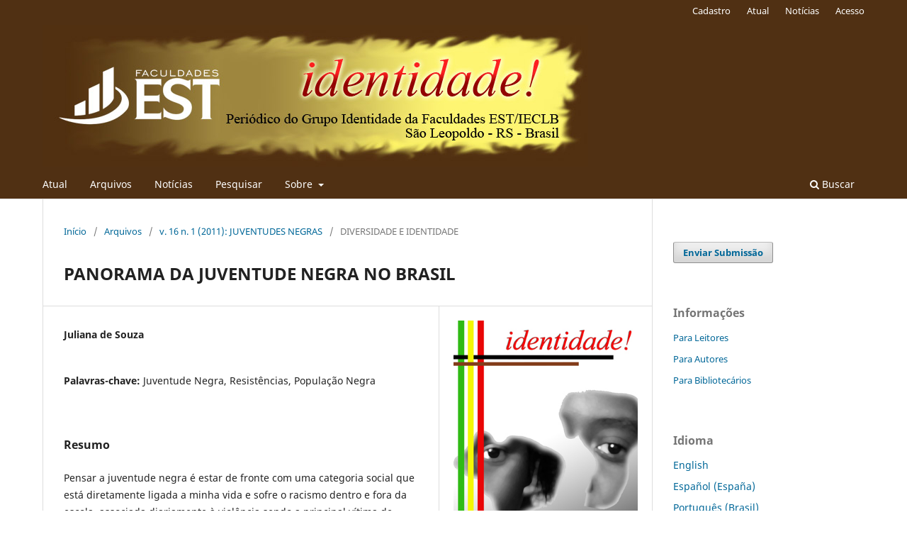

--- FILE ---
content_type: text/html; charset=utf-8
request_url: https://revistas.est.edu.br/index.php/Identidade/article/view/169
body_size: 4544
content:
<!DOCTYPE html>
<html lang="pt-BR" xml:lang="pt-BR">
<head>
	<meta charset="utf-8">
	<meta name="viewport" content="width=device-width, initial-scale=1.0">
	<title>
		PANORAMA DA JUVENTUDE NEGRA NO BRASIL
							| Identidade!
			</title>

	
<meta name="generator" content="Open Journal Systems 3.3.0.3">
<link rel="schema.DC" href="http://purl.org/dc/elements/1.1/" />
<meta name="DC.Creator.PersonalName" content="Juliana de Souza"/>
<meta name="DC.Date.created" scheme="ISO8601" content="2021-05-31"/>
<meta name="DC.Date.dateSubmitted" scheme="ISO8601" content="2021-05-31"/>
<meta name="DC.Date.issued" scheme="ISO8601" content="2021-05-31"/>
<meta name="DC.Date.modified" scheme="ISO8601" content="2021-05-31"/>
<meta name="DC.Description" xml:lang="pt" content="Pensar a juventude negra é estar de fronte com uma categoria social que está diretamente ligada a minha vida e sofre o racismo dentro e fora da escola, associada diariamente à violência sendo a principal vítima de extermínio no país. Em contraposição a esses pensamentos, estão as africanidades, que nos apresentam formas valorosas no passado e no presente de resistir. Pensar um panorama sobre a juventude negra brasileira é estar conectado ao tempo histórico e historiográfico que invalidou e invisibilizou nossas histórias e referenciais de população negra em detrimento de uma cosmovisão eurocêntrica. Esse ensaio busca focalizar aos processos de resistências vivenciados cotidianamente por essa juventude, e traçar uma linha histórica conceitual do que é ser jovem negro/a no território brasileiro."/>
<meta name="DC.Format" scheme="IMT" content="application/pdf"/>
<meta name="DC.Identifier" content="169"/>
<meta name="DC.Identifier.pageNumber" content="44-54"/>
<meta name="DC.Identifier.URI" content="https://revistas.est.edu.br/Identidade/article/view/169"/>
<meta name="DC.Language" scheme="ISO639-1" content="pt"/>
<meta name="DC.Rights" content="Copyright (c) 2021 "/>
<meta name="DC.Rights" content=""/>
<meta name="DC.Source" content="Identidade!"/>
<meta name="DC.Source.ISSN" content="2178-437X"/>
<meta name="DC.Source.Issue" content="1"/>
<meta name="DC.Source.Volume" content="16"/>
<meta name="DC.Source.URI" content="https://revistas.est.edu.br/Identidade"/>
<meta name="DC.Subject" xml:lang="pt" content="População Negra"/>
<meta name="DC.Title" content="PANORAMA DA JUVENTUDE NEGRA NO BRASIL"/>
<meta name="DC.Type" content="Text.Serial.Journal"/>
<meta name="DC.Type.articleType" content="DIVERSIDADE E IDENTIDADE"/>
<meta name="gs_meta_revision" content="1.1"/>
<meta name="citation_journal_title" content="Identidade!"/>
<meta name="citation_journal_abbrev" content="Identidade!"/>
<meta name="citation_issn" content="2178-437X"/> 
<meta name="citation_author" content="Juliana de Souza"/>
<meta name="citation_title" content="PANORAMA DA JUVENTUDE NEGRA NO BRASIL"/>
<meta name="citation_language" content="pt"/>
<meta name="citation_date" content="2011"/>
<meta name="citation_volume" content="16"/>
<meta name="citation_issue" content="1"/>
<meta name="citation_firstpage" content="44"/>
<meta name="citation_lastpage" content="54"/>
<meta name="citation_abstract_html_url" content="https://revistas.est.edu.br/Identidade/article/view/169"/>
<meta name="citation_keywords" xml:lang="pt" content="Juventude Negra"/>
<meta name="citation_keywords" xml:lang="pt" content="Resistências"/>
<meta name="citation_keywords" xml:lang="pt" content="População Negra"/>
<meta name="citation_pdf_url" content="https://revistas.est.edu.br/Identidade/article/download/169/126"/>
<link rel="alternate" type="application/atom+xml" href="https://revistas.est.edu.br/Identidade/gateway/plugin/AnnouncementFeedGatewayPlugin/atom">
<link rel="alternate" type="application/rdf+xml" href="https://revistas.est.edu.br/Identidade/gateway/plugin/AnnouncementFeedGatewayPlugin/rss">
<link rel="alternate" type="application/rss+xml" href="https://revistas.est.edu.br/Identidade/gateway/plugin/AnnouncementFeedGatewayPlugin/rss2">
	<link rel="stylesheet" href="https://revistas.est.edu.br/Identidade/$$$call$$$/page/page/css?name=stylesheet" type="text/css" /><link rel="stylesheet" href="https://revistas.est.edu.br/Identidade/$$$call$$$/page/page/css?name=font" type="text/css" /><link rel="stylesheet" href="https://revistas.est.edu.br/lib/pkp/styles/fontawesome/fontawesome.css?v=3.3.0.3" type="text/css" /><link rel="stylesheet" href="https://revistas.est.edu.br/public/journals/4/styleSheet.css?v=3.3.0.3" type="text/css" />
</head>
<body class="pkp_page_article pkp_op_view has_site_logo" dir="ltr">

	<div class="pkp_structure_page">

				<header class="pkp_structure_head" id="headerNavigationContainer" role="banner">
						 <nav class="cmp_skip_to_content" aria-label="Ir para os links de conteúdo">
	<a href="#pkp_content_main">Ir para o conteúdo principal</a>
	<a href="#siteNav">Ir para o menu de navegação principal</a>
		<a href="#pkp_content_footer">Ir para o rodapé</a>
</nav>

			<div class="pkp_head_wrapper">

				<div class="pkp_site_name_wrapper">
					<button class="pkp_site_nav_toggle">
						<span>Open Menu</span>
					</button>
										<div class="pkp_site_name">
																<a href="						https://revistas.est.edu.br/Identidade/index
					" class="is_img">
							<img src="https://revistas.est.edu.br/public/journals/4/pageHeaderLogoImage_pt_BR.jpg" width="770" height="200"  />
						</a>
										</div>
				</div>

				
				<nav class="pkp_site_nav_menu" aria-label="Navegação no Site">
					<a id="siteNav"></a>
					<div class="pkp_navigation_primary_row">
						<div class="pkp_navigation_primary_wrapper">
																				<ul id="navigationPrimary" class="pkp_navigation_primary pkp_nav_list">
								<li class="">
				<a href="https://revistas.est.edu.br/Identidade/issue/current">
					Atual
				</a>
							</li>
								<li class="">
				<a href="https://revistas.est.edu.br/Identidade/issue/archive">
					Arquivos
				</a>
							</li>
								<li class="">
				<a href="https://revistas.est.edu.br/Identidade/announcement">
					Notícias
				</a>
							</li>
								<li class="">
				<a href="https://revistas.est.edu.br/Identidade/search/search">
					Pesquisar
				</a>
							</li>
								<li class="">
				<a href="https://revistas.est.edu.br/Identidade/about">
					Sobre
				</a>
									<ul>
																					<li class="">
									<a href="https://revistas.est.edu.br/Identidade/about">
										Sobre a Revista
									</a>
								</li>
																												<li class="">
									<a href="https://revistas.est.edu.br/Identidade/about/submissions">
										Submissões
									</a>
								</li>
																												<li class="">
									<a href="https://revistas.est.edu.br/Identidade/about/editorialTeam">
										Equipe Editorial
									</a>
								</li>
																												<li class="">
									<a href="https://revistas.est.edu.br/Identidade/about/privacy">
										Declaração de Privacidade
									</a>
								</li>
																												<li class="">
									<a href="https://revistas.est.edu.br/Identidade/about/contact">
										Contato
									</a>
								</li>
																		</ul>
							</li>
			</ul>

				

																						<div class="pkp_navigation_search_wrapper">
									<a href="https://revistas.est.edu.br/Identidade/search" class="pkp_search pkp_search_desktop">
										<span class="fa fa-search" aria-hidden="true"></span>
										Buscar
									</a>
								</div>
													</div>
					</div>
					<div class="pkp_navigation_user_wrapper" id="navigationUserWrapper">
							<ul id="navigationUser" class="pkp_navigation_user pkp_nav_list">
								<li class="profile">
				<a href="https://revistas.est.edu.br/Identidade/user/register">
					Cadastro
				</a>
							</li>
								<li class="profile">
				<a href="https://revistas.est.edu.br/Identidade/issue/current">
					Atual
				</a>
							</li>
								<li class="profile">
				<a href="https://revistas.est.edu.br/Identidade/announcement">
					Notícias
				</a>
							</li>
								<li class="profile">
				<a href="https://revistas.est.edu.br/Identidade/login">
					Acesso
				</a>
							</li>
										</ul>

					</div>
				</nav>
			</div><!-- .pkp_head_wrapper -->
		</header><!-- .pkp_structure_head -->

						<div class="pkp_structure_content has_sidebar">
			<div class="pkp_structure_main" role="main">
				<a id="pkp_content_main"></a>

<div class="page page_article">
			<nav class="cmp_breadcrumbs" role="navigation" aria-label="Você está aqui:">
	<ol>
		<li>
			<a href="https://revistas.est.edu.br/Identidade/index">
				Início
			</a>
			<span class="separator">/</span>
		</li>
		<li>
			<a href="https://revistas.est.edu.br/Identidade/issue/archive">
				Arquivos
			</a>
			<span class="separator">/</span>
		</li>
					<li>
				<a href="https://revistas.est.edu.br/Identidade/issue/view/64">
					v. 16 n. 1 (2011): JUVENTUDES NEGRAS
				</a>
				<span class="separator">/</span>
			</li>
				<li class="current" aria-current="page">
			<span aria-current="page">
									DIVERSIDADE E IDENTIDADE
							</span>
		</li>
	</ol>
</nav>
	
		  	 <article class="obj_article_details">

		
	<h1 class="page_title">
		PANORAMA DA JUVENTUDE NEGRA NO BRASIL
	</h1>

	
	<div class="row">
		<div class="main_entry">

							<section class="item authors">
					<h2 class="pkp_screen_reader">Autores</h2>
					<ul class="authors">
											<li>
							<span class="name">
								Juliana de Souza
							</span>
																				</li>
										</ul>
				</section>
			
																														
									<section class="item keywords">
				<h2 class="label">
										Palavras-chave:
				</h2>
				<span class="value">
											Juventude Negra, 											Resistências, 											População Negra									</span>
			</section>
			
										<section class="item abstract">
					<h2 class="label">Resumo</h2>
					<p>Pensar a juventude negra é estar de fronte com uma categoria social que está diretamente ligada a minha vida e sofre o racismo dentro e fora da escola, associada diariamente à violência sendo a principal vítima de extermínio no país. Em contraposição a esses pensamentos, estão as africanidades, que nos apresentam formas valorosas no passado e no presente de resistir. Pensar um panorama sobre a juventude negra brasileira é estar conectado ao tempo histórico e historiográfico que invalidou e invisibilizou nossas histórias e referenciais de população negra em detrimento de uma cosmovisão eurocêntrica. Esse ensaio busca focalizar aos processos de resistências vivenciados cotidianamente por essa juventude, e traçar uma linha histórica conceitual do que é ser jovem negro/a no território brasileiro.</p>
				</section>
			
			

																			
						
		</div><!-- .main_entry -->

		<div class="entry_details">

										<div class="item cover_image">
					<div class="sub_item">
													<a href="https://revistas.est.edu.br/Identidade/issue/view/64">
								<img src="https://revistas.est.edu.br/public/journals/4/cover_issue_64_pt_BR.jpg" alt="">
							</a>
											</div>
				</div>
			
										<div class="item galleys">
					<h2 class="pkp_screen_reader">
						Downloads
					</h2>
					<ul class="value galleys_links">
													<li>
								
	
							

<a class="obj_galley_link pdf" href="https://revistas.est.edu.br/Identidade/article/view/169/126">

		
	PDF

	</a>
							</li>
											</ul>
				</div>
						
						<div class="item published">
				<section class="sub_item">
					<h2 class="label">
						Publicado
					</h2>
					<div class="value">
																			<span>05/31/2021</span>
																	</div>
				</section>
							</div>
			
										<div class="item citation">
					<section class="sub_item citation_display">
						<h2 class="label">
							Como Citar
						</h2>
						<div class="value">
							<div id="citationOutput" role="region" aria-live="polite">
								<div class="csl-bib-body">
  <div class="csl-entry">Souza, J. de. (2021). PANORAMA DA JUVENTUDE NEGRA NO BRASIL. <i>Identidade!</i>, <i>16</i>(1), 44–54. Recuperado de https://revistas.est.edu.br/Identidade/article/view/169</div>
</div>
							</div>
							<div class="citation_formats">
								<button class="cmp_button citation_formats_button" aria-controls="cslCitationFormats" aria-expanded="false" data-csl-dropdown="true">
									Fomatos de Citação
								</button>
								<div id="cslCitationFormats" class="citation_formats_list" aria-hidden="true">
									<ul class="citation_formats_styles">
																					<li>
												<a
													aria-controls="citationOutput"
													href="https://revistas.est.edu.br/Identidade/citationstylelanguage/get/acm-sig-proceedings?submissionId=169&amp;publicationId=169"
													data-load-citation
													data-json-href="https://revistas.est.edu.br/Identidade/citationstylelanguage/get/acm-sig-proceedings?submissionId=169&amp;publicationId=169&amp;return=json"
												>
													ACM
												</a>
											</li>
																					<li>
												<a
													aria-controls="citationOutput"
													href="https://revistas.est.edu.br/Identidade/citationstylelanguage/get/acs-nano?submissionId=169&amp;publicationId=169"
													data-load-citation
													data-json-href="https://revistas.est.edu.br/Identidade/citationstylelanguage/get/acs-nano?submissionId=169&amp;publicationId=169&amp;return=json"
												>
													ACS
												</a>
											</li>
																					<li>
												<a
													aria-controls="citationOutput"
													href="https://revistas.est.edu.br/Identidade/citationstylelanguage/get/apa?submissionId=169&amp;publicationId=169"
													data-load-citation
													data-json-href="https://revistas.est.edu.br/Identidade/citationstylelanguage/get/apa?submissionId=169&amp;publicationId=169&amp;return=json"
												>
													APA
												</a>
											</li>
																					<li>
												<a
													aria-controls="citationOutput"
													href="https://revistas.est.edu.br/Identidade/citationstylelanguage/get/associacao-brasileira-de-normas-tecnicas?submissionId=169&amp;publicationId=169"
													data-load-citation
													data-json-href="https://revistas.est.edu.br/Identidade/citationstylelanguage/get/associacao-brasileira-de-normas-tecnicas?submissionId=169&amp;publicationId=169&amp;return=json"
												>
													ABNT
												</a>
											</li>
																					<li>
												<a
													aria-controls="citationOutput"
													href="https://revistas.est.edu.br/Identidade/citationstylelanguage/get/chicago-author-date?submissionId=169&amp;publicationId=169"
													data-load-citation
													data-json-href="https://revistas.est.edu.br/Identidade/citationstylelanguage/get/chicago-author-date?submissionId=169&amp;publicationId=169&amp;return=json"
												>
													Chicago
												</a>
											</li>
																					<li>
												<a
													aria-controls="citationOutput"
													href="https://revistas.est.edu.br/Identidade/citationstylelanguage/get/harvard-cite-them-right?submissionId=169&amp;publicationId=169"
													data-load-citation
													data-json-href="https://revistas.est.edu.br/Identidade/citationstylelanguage/get/harvard-cite-them-right?submissionId=169&amp;publicationId=169&amp;return=json"
												>
													Harvard
												</a>
											</li>
																					<li>
												<a
													aria-controls="citationOutput"
													href="https://revistas.est.edu.br/Identidade/citationstylelanguage/get/ieee?submissionId=169&amp;publicationId=169"
													data-load-citation
													data-json-href="https://revistas.est.edu.br/Identidade/citationstylelanguage/get/ieee?submissionId=169&amp;publicationId=169&amp;return=json"
												>
													IEEE
												</a>
											</li>
																					<li>
												<a
													aria-controls="citationOutput"
													href="https://revistas.est.edu.br/Identidade/citationstylelanguage/get/modern-language-association?submissionId=169&amp;publicationId=169"
													data-load-citation
													data-json-href="https://revistas.est.edu.br/Identidade/citationstylelanguage/get/modern-language-association?submissionId=169&amp;publicationId=169&amp;return=json"
												>
													MLA
												</a>
											</li>
																					<li>
												<a
													aria-controls="citationOutput"
													href="https://revistas.est.edu.br/Identidade/citationstylelanguage/get/turabian-fullnote-bibliography?submissionId=169&amp;publicationId=169"
													data-load-citation
													data-json-href="https://revistas.est.edu.br/Identidade/citationstylelanguage/get/turabian-fullnote-bibliography?submissionId=169&amp;publicationId=169&amp;return=json"
												>
													Turabian
												</a>
											</li>
																					<li>
												<a
													aria-controls="citationOutput"
													href="https://revistas.est.edu.br/Identidade/citationstylelanguage/get/vancouver?submissionId=169&amp;publicationId=169"
													data-load-citation
													data-json-href="https://revistas.est.edu.br/Identidade/citationstylelanguage/get/vancouver?submissionId=169&amp;publicationId=169&amp;return=json"
												>
													Vancouver
												</a>
											</li>
																			</ul>
																			<div class="label">
											Baixar Citação
										</div>
										<ul class="citation_formats_styles">
																							<li>
													<a href="https://revistas.est.edu.br/Identidade/citationstylelanguage/download/ris?submissionId=169&amp;publicationId=169">
														<span class="fa fa-download"></span>
														Endnote/Zotero/Mendeley (RIS)
													</a>
												</li>
																							<li>
													<a href="https://revistas.est.edu.br/Identidade/citationstylelanguage/download/bibtex?submissionId=169&amp;publicationId=169">
														<span class="fa fa-download"></span>
														BibTeX
													</a>
												</li>
																					</ul>
																	</div>
							</div>
						</div>
					</section>
				</div>
			
										<div class="item issue">

											<section class="sub_item">
							<h2 class="label">
								Edição
							</h2>
							<div class="value">
								<a class="title" href="https://revistas.est.edu.br/Identidade/issue/view/64">
									v. 16 n. 1 (2011): JUVENTUDES NEGRAS
								</a>
							</div>
						</section>
					
											<section class="sub_item">
							<h2 class="label">
								Seção
							</h2>
							<div class="value">
								DIVERSIDADE E IDENTIDADE
							</div>
						</section>
					
									</div>
			
																														
						
			

		</div><!-- .entry_details -->
	</div><!-- .row -->

</article>

	<div id="articlesBySimilarityList">
	</div>
<div id="articlesBySameAuthorList">
				</div>


</div><!-- .page -->

	</div><!-- pkp_structure_main -->

									<div class="pkp_structure_sidebar left" role="complementary" aria-label="Barra lateral">
				<div class="pkp_block block_make_submission">
	<h2 class="pkp_screen_reader">
		Enviar Submissão
	</h2>

	<div class="content">
		<a class="block_make_submission_link" href="https://revistas.est.edu.br/Identidade/about/submissions">
			Enviar Submissão
		</a>
	</div>
</div>
<div class="pkp_block block_information">
	<h2 class="title">Informações</h2>
	<div class="content">
		<ul>
							<li>
					<a href="https://revistas.est.edu.br/Identidade/information/readers">
						Para Leitores
					</a>
				</li>
										<li>
					<a href="https://revistas.est.edu.br/Identidade/information/authors">
						Para Autores
					</a>
				</li>
										<li>
					<a href="https://revistas.est.edu.br/Identidade/information/librarians">
						Para Bibliotecários
					</a>
				</li>
					</ul>
	</div>
</div>
<div class="pkp_block block_language">
	<h2 class="title">
		Idioma
	</h2>

	<div class="content">
		<ul>
							<li class="locale_en_US" lang="en-US">
					<a href="https://revistas.est.edu.br/Identidade/user/setLocale/en_US?source=%2Findex.php%2FIdentidade%2Farticle%2Fview%2F169">
						English
					</a>
				</li>
							<li class="locale_es_ES" lang="es-ES">
					<a href="https://revistas.est.edu.br/Identidade/user/setLocale/es_ES?source=%2Findex.php%2FIdentidade%2Farticle%2Fview%2F169">
						Español (España)
					</a>
				</li>
							<li class="locale_pt_BR current" lang="pt-BR">
					<a href="https://revistas.est.edu.br/Identidade/user/setLocale/pt_BR?source=%2Findex.php%2FIdentidade%2Farticle%2Fview%2F169">
						Português (Brasil)
					</a>
				</li>
					</ul>
	</div>
</div><!-- .block_language -->

			</div><!-- pkp_sidebar.left -->
			</div><!-- pkp_structure_content -->

<div class="pkp_structure_footer_wrapper" role="contentinfo">
	<a id="pkp_content_footer"></a>

	<div class="pkp_structure_footer">

		
		<div class="pkp_brand_footer" role="complementary">
			<a href="https://revistas.est.edu.br/Identidade/about/aboutThisPublishingSystem">
				<img alt="Mais informações sobre o sistema de publicação, a plataforma e o fluxo de publicação do OJS/PKP." src="https://revistas.est.edu.br/templates/images/ojs_brand.png">
			</a>
		</div>
	</div>
</div><!-- pkp_structure_footer_wrapper -->

</div><!-- pkp_structure_page -->

<script src="https://revistas.est.edu.br/lib/pkp/lib/vendor/components/jquery/jquery.min.js?v=3.3.0.3" type="text/javascript"></script><script src="https://revistas.est.edu.br/lib/pkp/lib/vendor/components/jqueryui/jquery-ui.min.js?v=3.3.0.3" type="text/javascript"></script><script src="https://revistas.est.edu.br/plugins/themes/default/js/lib/popper/popper.js?v=3.3.0.3" type="text/javascript"></script><script src="https://revistas.est.edu.br/plugins/themes/default/js/lib/bootstrap/util.js?v=3.3.0.3" type="text/javascript"></script><script src="https://revistas.est.edu.br/plugins/themes/default/js/lib/bootstrap/dropdown.js?v=3.3.0.3" type="text/javascript"></script><script src="https://revistas.est.edu.br/plugins/themes/default/js/main.js?v=3.3.0.3" type="text/javascript"></script><script src="https://revistas.est.edu.br/plugins/generic/citationStyleLanguage/js/articleCitation.js?v=3.3.0.3" type="text/javascript"></script>


<script defer src="https://static.cloudflareinsights.com/beacon.min.js/vcd15cbe7772f49c399c6a5babf22c1241717689176015" integrity="sha512-ZpsOmlRQV6y907TI0dKBHq9Md29nnaEIPlkf84rnaERnq6zvWvPUqr2ft8M1aS28oN72PdrCzSjY4U6VaAw1EQ==" data-cf-beacon='{"version":"2024.11.0","token":"4d96314eeeeb4c23b233477783c9fbaa","r":1,"server_timing":{"name":{"cfCacheStatus":true,"cfEdge":true,"cfExtPri":true,"cfL4":true,"cfOrigin":true,"cfSpeedBrain":true},"location_startswith":null}}' crossorigin="anonymous"></script>
</body>
</html>


--- FILE ---
content_type: text/css
request_url: https://revistas.est.edu.br/public/journals/4/styleSheet.css?v=3.3.0.3
body_size: -406
content:
.pkp_site_name .is_img img {max-height:none;}